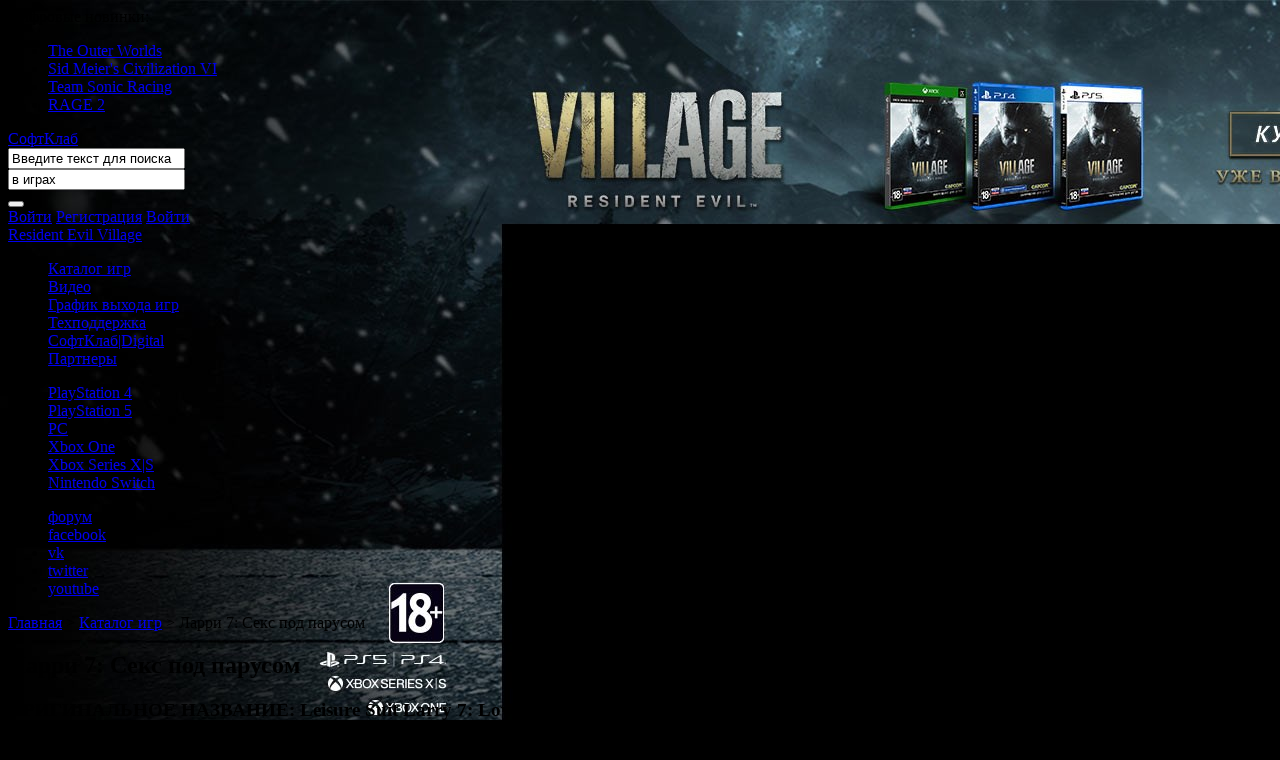

--- FILE ---
content_type: text/html; charset=utf-8
request_url: https://softclub.ru/games/9775-larri-7-seks-pod-parusom
body_size: 7808
content:
<!DOCTYPE html>
<html lang="ru">
  <head>
<meta http-equiv="Content-Type" content="text/html;charset=utf-8" />
<title>Игра &#171;Ларри 7: Секс под парусом&#187; для PC – Компания &#171;СофтКлаб&#187;</title>
<meta name="description" content="Большому кораблю - большое плаванье!" />
<meta name="keywords" content="game, игра, ларри 7: секс под парусом, leisure suit larry 7: love for sail!, pc, квест, quest" />
<meta name="copyright" content="ООО &quot;СофтКлаб&quot;" />
<meta name="viewport" content="width=1280" />
    

<link rel="stylesheet" href="/assets/less/style.css?ts=27876?v2" type="text/css" />
<link rel="stylesheet" href="/assets/scripts/fancybox/fancybox.css" type="text/css" />
<link rel="stylesheet" href="/assets/blueimp-gallery/css/blueimp-gallery.min.css" type="text/css" />


  

<!--[if lt IE 9]>
  <script src="//html5shim.googlecode.com/svn/trunk/html5.js"></script>
<![endif]-->

  <script type="text/javascript" src="https://sso.softclub.ru/api/session/statechecker.php?service_id=1csc&amp;state=0&amp;modified=0&amp;back_url=https%3a%2f%2fsoftclub.ru%2fsso%2flogin.ashx%3ff%3d%252fgames%252f9775-larri-7-seks-pod-parusom"></script>

<script src="/assets/scripts/modernizr.min.js" type="text/javascript"></script>

    <script type="text/javascript">

  var _gaq = _gaq || [];
  _gaq.push(['_setAccount', 'UA-502707-16']);
  _gaq.push(['_trackPageview']);

  (function() {
    var ga = document.createElement('script'); ga.type = 'text/javascript'; ga.async = true;
    ga.src = ('https:' == document.location.protocol ? 'https://ssl' : 'http://www') + '.google-analytics.com/ga.js';
    var s = document.getElementsByTagName('script')[0]; s.parentNode.insertBefore(ga, s);
  })();

</script>
  
    <style type="text/css">BODY{background-image:url(//st.softclub.ru/i/file/branding/normal/2c/b1/2cb19f415bea477d99ff2eb9d4276f59.jpg);background-color:#000000}</style>

  </head>
<body>
  <div class="page-wrapper">
    
    <div class="top-common-links">
    <span>Цифровые новинки:</span>
    <ul>
        <li><a href="/games/pc/25266-outer-worlds">The Outer Worlds</a></li>
        <li><a href="/games/pc/23636-sid-meiers-civilization-vi">Sid Meier&#39;s Civilization VI</a></li>
        <li><a href="/games/pc/24930-team-sonic-racing">Team Sonic Racing</a></li>
        <li><a href="/games/pc/24787-rage-2">RAGE 2</a></li>
    </ul>
</div>

    <div class="header">
      <div class="black-layer">
        <a href="/" class="logo">СофтКлаб</a>
        
<form class="search-panel" id="search-panel" action="/search/games">
  
  <div class="search-panel__text">
    <input type="text" name="text" value="Введите текст для поиска" data-placeholder="Введите текст для поиска" autocomplete="off" />
  </div>

  <div class="search-panel__scope">
    <input type="text" name="scope-name" value="в играх" readonly="readonly" autocomplete="off" />
  </div>
  
  <button class="search-panel__btn" type="submit"></button>

</form>

        <div class="logon-panel">
    <a class="logon-panel__enter" href="/personal/logon" rel="logOnEnter">Войти</a>
    <a href="https://passport.softclub.ru/index.php?r=site/register&amp;back_url=https%3a%2f%2fsoftclub.ru%2fgames%2f9775-larri-7-seks-pod-parusom">Регистрация</a>   
    <a href="/personal/logon" rel="logOnEnter">Войти</a>
  <div id="popUpLogOn">
  </div>
</div>







      </div>
      <div class="branding">
        <a href="https://www.softclub.ru/games/ps4/25935-resident-evil-village" target="_blank"><span>Resident Evil Village</span></a>
      </div>
    </div>

    <!-- /// TODO: Унифицировать механизм создания ссылок  -->
    <div class="content-wrapper">
      
      <div class="navigation">
        <ul class="menu">
    <li><a href="/games" class="games" title="Каталог игр">Каталог игр</a></li>
    
    <li><a href="/videos" class="video" title="Видео">Видео</a></li>
    <li><a href="/games/releases?year=2025&amp;month=11" class="releases" title="График выхода игр">График выхода игр</a></li>
    <li><a href="/support" class="support" title="Техподдержка">Техподдержка</a></li>
    <li><a href="http://digital.softclub.ru/" class="shop-digital" title="Купить цифровые версии" target="_blank">СофтКлаб|Digital</a></li>
    <li><a href="/partners/shops" class="partners" title="Партнеры">Партнеры</a></li>
</ul>
        
<ul class="menu-platforms">
    <li>
      <a href="/games/ps4" class="ps4" title="Игры для PlayStation 4">PlayStation 4</a>
    </li>
    <li>
      <a href="/games/ps5" class="ps5" title="Игры для PlayStation 5">PlayStation 5</a>
    </li>
    <li>
      <a href="/games/pc" class="pc" title="Игры для PC">PC</a>
    </li>
    <li>
      <a href="/games/xbox-one" class="xbox-one" title="Игры для Xbox One">Xbox One</a>
    </li>
    <li>
      <a href="/games/xbox-series-x-s" class="xbox-series-x-s" title="Игры для Xbox Series X|S">Xbox Series X|S</a>
    </li>
    <li>
      <a href="/games/switch" class="switch" title="Игры для Nintendo Switch">Nintendo Switch</a>
    </li>
</ul>
        <ul class="social">
  <li><a href="http://forum.softclub.ru/" class="forum">форум</a></li>
  <li><a href="http://www.facebook.com/softclubgames" class="facebook">facebook</a></li>
  <li><a href="http://vk.com/softclubgames" class="vk">vk</a></li> 
  <li><a href="http://twitter.com/SoftClubGames" class="twitter">twitter</a></li>
  <li><a href="http://www.youtube.com/1cgames" class="youtube">youtube</a></li>
</ul>  

      </div>
      
      



<div class="breadcrumb">
          <a href="/">Главная</a>
        <span class="divider"> > </span>
          <a href="/games">Каталог игр</a>
        <span class="divider"> > </span>
Ларри 7: Секс под парусом</div>
  

  





      
<div class="content">
  
  <div class="base">
    

<div class="rb wide"><div class="top black"><div class="left"></div><div class="right"><h2>Ларри 7: Секс под парусом</h2></div></div><div class="middle">


<div class="min-h-big">

    <h3 class="product-alt-name">ОРИГИНАЛЬНОЕ НАЗВАНИЕ: Leisure Suit Larry 7: Love for Sail!</h3>


<div class="indent-h">
  <table class="goods icons products">
      <tr>
        <td>
            <a href="/games/pc/19871-larri-7-seks-pod-parusom" data-target="tooltip-info" data-type="product" data-id="19871">
              <b style="height:120px"><i><img src="//st.softclub.ru/i/syndication/common/poster/max/85x120/29/5c/295cf591aff96ece3a4188ae59fc98dd.jpg" width="85"  height="85" alt="" />
</i></b>
              Стандартное издание для PC
            </a>
        </td>
        <td>
            <a href="/games/pc/21128-larri-7-seks-pod-parusom" data-target="tooltip-info" data-type="product" data-id="21128">
              <b style="height:120px"><i><img src="//st.softclub.ru/i/syndication/common/poster/max/85x120/e1/e9/e1e9aefe710026c36ff227393b0192f4.jpg" width="85"  height="120" alt="" />
</i></b>
              Стандартное издание для PC
            </a>
        </td>
        <td>
            &nbsp;
        </td>
        <td>
            &nbsp;
        </td>
        <td>
            &nbsp;
        </td>
      </tr>
  </table>
</div>
    <div class="content-line">
        <h3>Об игре</h3>
    </div>

    <div class="indent">
        <p>Ловелас-неудачник Ларри Лаффер отправляется в круиз на лайнере, полном красивых женщин. Что из этого выйдет? Безудержный фарс, вульгарная комедия или настоящий «Корабль Похоти»? Это зависит только от вас!</p><p>Итак, перед вами — легендарная приключенческая игра компании Sierra, признанная классикой жанра. В отличии от других популярных игр этой компании, она не предназначена для семейной аудитории: забавные похождения горе-любовника Ларри будут интересны только взрослым пользователям.</p><p>Если вы прожили на свете достаточно лет, умеете смеяться и не страдаете излишним ханжеством — смело поднимайтесь на борт «Озабоченного» вместе с Ларри! Вам понравится!</p>
    </div>

        <div class="content-line">
            <h3>Особенности игры</h3>
        </div>
        <div class="indent">
            <ul>
                    <li>Океанский круизный лайнер ждет своего отправления, нашему герою удалось добыть на него билет, а корабль прямо-таки набит сексуальными красотками, готовыми на любые безумства. С кем угодно, но только, увы, не с нашим любвеобильным героем.</li>
                    <li>Помогите вечному неудачнику Ларри завоевать сердца корабельных красоток. Добейтесь их расположения в продолжительных беседах на интимную тематику, выполняя самые разнообразные поручения и не забывая применить ваше самое важное достоинство… интеллект!</li>
                    <li>Искрометный юмор диалогов и масса комичных ситуаций — игра по праву входит в коллекцию бессмертных игровых шедевров. Русская версия «Секс под парусом» не только ни в чем не уступает оригиналу, но и превосходит его по концентрации шуток и приколов на минуту игрового процесса.</li>
                    <li>Отличная рисованная графика и мультипликация, масса пикантных сцен. Самым внимательным игрокам откроются дополнительные сцены с еще более крутой эротикой!</li>
                    <li>Игра полностью оптимизирована для современных компьютеров и операционных систем.</li>
            </ul>
        </div>
</div>








</div><div class="bottom white"><span class="left"></span><span class="right"></span></div></div>




 






  </div>

  <div class="aside">
    

  

  

    <div class="rb short"><div class="top white"><div class="left"></div><div class="right"></div></div><div class="middle">

    <section class="details-aside clearfix">
        <p><img src="//st.softclub.ru/i/syndication/common/poster/max/244x244/f7/d6/f7d6c16a09084655ecbb5ee173a45aaf.jpg" width="244"  height="244" alt="" />
</p>
        <p>  <span class="c-icon pc"><b>PC</b></span>
</p>
        
<div class="age-rating age-rating_details">
  <span class="age-rating__icon age-rating__icon_details age-rating__icon_limit-16">16+</span>
  <p class="age-rating__label age-rating__label_details">Для детей старше 16 лет</p>
</div>





<ul class="spec-lines">
    <li class="odd"><b>Жанр</b>: <a href="/games?genre=111">Квест</a></li>
    <li class="even"><b>Издатель</b>: Vivendi Games</li>
    <li class="odd"><b>Разработчик</b>: Sierra Entertainment</li>
</ul>
<div style="margin-top:20px">
  <div class="ya-share2" data-services="collections,vkontakte,facebook,odnoklassniki,twitter" data-size="s"></div>
</div>
    </section>

    </div><div class="bottom white"><span class="left"></span><span class="right"></span></div></div>

    
<div class="shop-block" data-project-id="9775"  data-kind="project"></div>


<div class="rb short"><div class="top black"><div class="left"></div><div class="right"><h2>Похожие игры</h2></div></div><div class="middle">  <div class="indent-h aside-goods">
      <a href="/games/25978-life-is-strange-true-colors" class="aside-goods-item i-std-border">
        <img src="//st.softclub.ru/i/syndication/common/poster/max/65x65/a6/8b/a68b4699b101acc165d17a7895a37044.jpg" width="65"  height="65" alt="" />

        <h3>Life is Strange: True Colors</h3>
          <p class="ellipsis-line">Жанр: Квест<i class="ellipsis"></i></p>
          <p class="ellipsis-line">Издатель: Square Enix<i class="ellipsis"></i></p>
      </a>
      <a href="/games/ps4/24650-1111-memories-retold" class="aside-goods-item i-std-border">
        <img src="//st.softclub.ru/i/syndication/common/poster/max/65x65/07/24/0724ba4f19967699a564922912c355d7.jpg" width="65"  height="65" alt="" />

        <h3>11-11: Memories Retold</h3>
          <p class="ellipsis-line">Жанр: Квест<i class="ellipsis"></i></p>
          <p class="ellipsis-line">Издатель: BANDAI NAMCO<i class="ellipsis"></i></p>
      </a>
      <a href="/games/23427-tales-from-the-borderlands" class="aside-goods-item i-std-border">
        <img src="//st.softclub.ru/i/syndication/common/poster/max/65x65/9d/8d/9d8de0bd26ef8e19c93911fc8c09d34e.jpg" width="65"  height="65" alt="" />

        <h3>Tales from the Borderlands</h3>
          <p class="ellipsis-line">Жанр: Квест<i class="ellipsis"></i></p>
          <p class="ellipsis-line">Издатель: 2K<i class="ellipsis"></i></p>
      </a>
      <a href="/games/pc/21634-sherlok-kholms-luchshie-dela" class="aside-goods-item i-std-border">
        <img src="//st.softclub.ru/i/syndication/common/poster/max/65x65/87/b4/87b4a57240fb17a0817dbd15e5e19a41.jpg" width="65"  height="65" alt="" />

        <h3>Шерлок Холмс: Лучшие дела</h3>
          <p class="ellipsis-line">Жанр: Квест<i class="ellipsis"></i></p>
          <p class="ellipsis-line">Издатель: Focus Home Interactive<i class="ellipsis"></i></p>
      </a>
      <a href="/games/pc/21606-deponiya-2-vzryvnoe-priklyuchenie" class="aside-goods-item i-std-border">
        <img src="//st.softclub.ru/i/syndication/common/poster/max/65x65/41/b6/41b6e6ec8db849644d18ade68db9c597.jpg" width="65"  height="65" alt="" />

        <h3>Депония 2: Взрывное приключение</h3>
          <p class="ellipsis-line">Жанр: Квест<i class="ellipsis"></i></p>
          <p class="ellipsis-line">Издатель: Daedalic<i class="ellipsis"></i></p>
      </a>
  </div>
</div><div class="bottom white"><span class="left"></span><span class="right"></span></div></div>





  </div>

</div>


      
      <footer class="footer">

  <h2 class="footer__header"><span class="txt-hidden">СофтКлаб – разделы сайта</span></h2>
    
  <div class="footer__nav">
    <div class="footer__nav__separator footer__nav__separator_first"></div>
    <div class="footer__nav__item footer__nav__item_projects">
      <div class="footer__links">
  <h3>Цифровые новинки</h3>
    <ul>
        <li><b><a href="/games/pc/25266-outer-worlds">The Outer Worlds</a><i class="ellipsis"></i></b></li>
        <li><b><a href="/games/pc/23636-sid-meiers-civilization-vi">Sid Meier&#39;s Civilization VI</a><i class="ellipsis"></i></b></li>
        <li><b><a href="/games/pc/24930-team-sonic-racing">Team Sonic Racing</a><i class="ellipsis"></i></b></li>
        <li><b><a href="/games/pc/24787-rage-2">RAGE 2</a><i class="ellipsis"></i></b></li>
    </ul>
</div>

    </div>
    <div class="footer__nav__separator"></div>
    <div class="footer__nav__item footer__nav__item_users">
      <div class="footer__links">
  <h3>Пользователям</h3>
    <ul>
        <li><b><a href="/personal">Личный кабинет</a></b></li>
        <li><b><a href="/support">Техподдержка</a></b></li>
        <li><b><a href="/games">Каталог игр</a></b></li>
        <li><b><a href="/preorders">Предзаказы игр</a></b></li>
    </ul>
</div>

    </div>
    <div class="footer__nav__separator"></div>
    <div class="footer__nav__item footer__nav__item_partners">
      <div class="footer__links">
  <h3>Партнерам</h3>
    <ul>
        <li><b><a href="/partners/sales/newdealer">Стать партнером</a></b></li>
    </ul>
</div>

    </div>
    <div class="footer__nav__separator"></div>
    <div class="footer__nav__item footer__nav__item_company">
      <div class="footer__links">
  <h3>О компании</h3>
    <ul>
        <li><b><a href="/company/about">О компании</a></b></li>
        <li><b><a href="/company/contacts">Контакты</a></b></li>
        <li><b><a href="/company/job">Вакансии</a></b></li>
    </ul>
</div>

    </div>
    <div class="footer__nav__separator"></div>
    <div class="footer__nav__banner">
      <div id="flashContent"></div>
    </div>
  </div>

  <div class="legal">
    <div class="legal__branding">
    </div>
    <div class="legal__site">
      © СофтКлаб, 2025. Все права защищены.<br />
      Внимание! Страницы сайта могут содержать информацию,<br /> запрещенную для просмотра посетителям младше 18 лет
    </div>
  </div>

</footer>

    </div>

  </div>
  
  
<script src="//yandex.st/jquery/1.7.2/jquery.min.js" type="text/javascript"></script>














<script type='text/javascript' src='/assets/scripts/fancybox/jquery.fancybox-1.3.4.js'></script>
<script type='text/javascript' src='/assets/scripts/modal.js'></script>
<script type='text/javascript' src='/assets/scripts/plugins/videoplayer.js'></script>
<script type='text/javascript' src='/assets/scripts/plugins/tabs.js'></script>
<script type='text/javascript' src='/assets/scripts/plugins/carousels.js'></script>
<script type='text/javascript' src='/assets/scripts/plugins/tooltipinfo.js'></script>
<script type='text/javascript' src='/assets/scripts/swfobject.js'></script>
<script type='text/javascript' src='/assets/scripts/common.min.js'></script>
<script type='text/javascript' src='/assets/scripts/plugins/shopblock.js?v2'></script>
<script type='text/javascript' src='/assets/scripts/plugins/searchpanel.js'></script>
<script type='text/javascript' src='/assets/blueimp-gallery/js/jquery.blueimp-gallery.min.js'></script>
<script type='text/javascript' src='/assets/scripts/plugins/playlist.js'></script>
<script type='text/javascript' src='/assets/scripts/productdetails.js'></script>
<script type='text/javascript' src='/assets/scripts/plugins/formstyled.js'></script>
<script type='text/javascript' src='/assets/scripts/customcheckboxradio.js'></script>
<script type='text/javascript' src='/assets/scripts/account.js'></script>
<script type='text/javascript' src='/assets/scripts/logonpanel.js'></script>

<script src="https://yastatic.net/es5-shims/0.0.2/es5-shims.min.js"></script>
<script src="https://yastatic.net/share2/share.js"></script>



</body>
</html>

